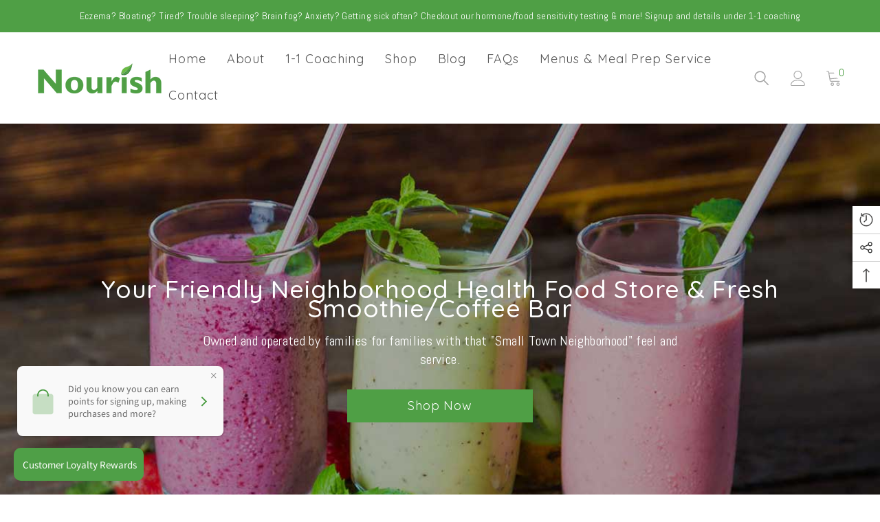

--- FILE ---
content_type: text/css
request_url: https://nourishcanada.shop/cdn/shop/t/8/assets/custom.css?v=110806127944227533291669760425
body_size: -737
content:
#shopify-section-announcement-bar div{padding:0;background-color:#4f9f47}#shopify-section-announcement-bar .announcement-bar{padding:1em;line-height:1.2em}main.wrapper-body{padding-bottom:0}.pf-3_{background:var(--overlay);background-blend-mode:multiply}
/*# sourceMappingURL=/cdn/shop/t/8/assets/custom.css.map?v=110806127944227533291669760425 */


--- FILE ---
content_type: text/css
request_url: https://nourishcanada.shop/cdn/shop/t/8/assets/component-spotlight-block.css?v=52883201840192219431667607871
body_size: 1723
content:
.spotlight-block .halo-block-header{margin-bottom:0}.spotlight-block .halo-block-header .title{margin-bottom:var(--margin-bottom-title)}.spotlight-block .halo-block-header .subtext-spotlight{margin-bottom:var(--margin-bottom-des)}.spotlight-inner{padding:0 10px}.spotlight-inner.text-left{padding-left:var(--align-items-spacing-lr-style)}.spotlight-inner.text-right{padding-right:var(--align-items-spacing-lr-style)}.spotlight-inner .sub_title{margin-top:0;margin-bottom:var(--mg-bottom-sub-title-style);display:block;font-weight:var(--font-weight-text-style);line-height:var(--body-line-height)}.spotlight-inner .sub_title.has-border span{border-bottom:1px solid var(--color-text-style)}.spotlight-inner .title{display:block;margin-top:32px;margin-bottom:10px}.spotlight-inner.not-image .title{margin-top:0;margin-bottom:0}.spotlight-inner .custom-text-style{color:var(--color-text-style);font-size:var(--fontsize-text-style)}.spotlight-inner .title.custom-text-style{font-style:var(--font-text-style);line-height:calc(var(--fontsize-text-style) + 1px)}.spotlight-inner .title.custom-text-style.has--border_s2 span{position:relative;border-color:transparent;z-index:1}.spotlight-inner .title.custom-text-style.has--border_s2 span:before{content:"";position:absolute;top:auto;left:0;right:0;bottom:0;display:block;width:100%;height:22px;background-color:var(--border-color-title-style);z-index:-1}.spotlight-inner .des{margin-top:var(--margin-top-des-style);line-height:var(--body-line-height)}.spotlight-inner .button{margin-top:var(--margin-top-button-style);display:inline-block;width:auto;min-width:160px}.spotlight-inner .spotlight-button.custom-button-style{color:var(--color-button-style);background:var(--bg-color-button-style);border:1px solid var(--border-color-button-style);text-transform:var(--text-transform-button-style);font-size:var(--font-size-button-style);min-width:var(--button-width-style)}.spotlight-inner .spotlight-button.custom-button-style:hover{color:var(--color-button-hover-style);background:var(--bg-color-button-hover-style);border:1px solid var(--border-color-button-hover-style)}.spotlight-inner .spotlight-button.custom-button-style:hover svg{fill:var(--color-button-hover-style)}.spotlight-inner .spotlight-button.custom-button-style svg{width:14px;height:14px;display:inline-block;vertical-align:middle;fill:var(--color-button-style)}.spotlight-inner .spotlight-button.custom-button-style span{display:inline-block;vertical-align:middle}.spotlight-inner .spotlight-button.enable-transparnet span{text-decoration:underline;text-underline-offset:.1em}.spotlight-inner.enable-transparnet.text-left .spotlight-button{padding-left:0;padding-right:0;text-align:left}.spotlight-inner.enable-transparnet.text-right .spotlight-button{padding-left:0;padding-right:0;text-align:right}.spotlight-inner.enable-transparnet.text-center .spotlight-button{padding-left:0;padding-right:0;text-align:center}.spotlight-inner .spotlight-button.enable-button-custom-border{overflow:unset;margin-bottom:10px}.spotlight-inner .spotlight-button.enable-button-custom-border:after{content:"";position:absolute;top:6px;left:6px;width:100%;height:100%;border:1px solid var(--border-color-button-style);z-index:-1}.spotlight-inner .spotlight-button.enable-button-custom-border:hover:after{border:1px solid var(--border-color-button-hover-style)}.spotlight-inner .spotlight-item:hover .image-zoom img{transform:scale(1.06)}.content_absolute{position:relative}.content_absolute .content{position:absolute;width:100%;left:50%;top:50%;transform:translate(-50%,-50%);max-height:100%;overflow-x:hidden;overflow-y:auto;line-height:1;font-size:0}.content_absolute .content::-webkit-scrollbar{width:5px}.content_absolute .content::-webkit-scrollbar-track{background:#f4f4f4}.content_absolute .content::-webkit-scrollbar-thumb{background:#000}.content_absolute .content::-webkit-scrollbar-thumb:hover{background:#000}.content_absolute .content h3{margin:0}.spotlight-inner .link_title{display:block;position:relative}.spotlight-inner .link_title:hover{color:inherit}.spotlight-inner h3 span{border-bottom:2px solid transparent;display:inline-block;padding-bottom:1px}.spotlight-inner h3:hover span{border-bottom:2px solid var(--border-color-title-style)}.spotlight-inner h3 .has_border_s3 span{position:relative}.spotlight-inner h3 .has_border_s3 span:after{content:"";position:absolute;bottom:-15px;left:50%;transform:translate(-50%);height:3px;width:72px;background-color:var(--border-color-title-style-3)}.spotlight-block .halo-row.not-distance{margin-left:0;margin-right:0}.spotlight-block .halo-row.not-distance .halo-item{padding-left:0;padding-right:0}.spotlight-block .content_absolute .content.align-items--top{top:var(--align-items-postion-content-style);bottom:auto;-moz-transform:translate(-50%,0);-o-transform:translate(-50%,0);-ms-transform:translate(-50%,0);-webkit-transform:translate(-50%,0);transform:translate(-50%);padding-top:var(--align-items-spacing-style)}.spotlight-block .content_absolute .content.align-items--bottom{top:auto;bottom:var(--align-items-postion-content-style);-moz-transform:translate(-50%,0);-o-transform:translate(-50%,0);-ms-transform:translate(-50%,0);-webkit-transform:translate(-50%,0);transform:translate(-50%);padding-bottom:var(--align-items-spacing-style)}.spotlight-block .content_absolute .content.align-items--bottom.enable-transparnet{transform:translate(-50%,-45%)}.spotlight-block .content_absolute .content.align-items--bottom.text-left.enable-transparnet{transform:none;left:0;bottom:0;padding:60px 60px 55px}.spotlight-block .content_absolute .content.align-items--bottom.text-right.enable-transparnet{transform:none;left:auto;right:0;bottom:0;padding:60px 60px 55px}.spotlight-block .content_absolute .content.enable-transparnet{z-index:1}.spotlight-block .content.align-items--center{padding-top:var(--align-items-spacing-top-style);padding-bottom:var(--align-items-spacing-bottom-style);background-color:var(--bg_color_content)}.spotlight-block .column-4 .halo-item,.spotlight-block .column-5 .halo-item{width:50%}.spotlight-block .column-6 .halo-item{width:33.33334%}.spotlight-block .slider-buttons{position:relative}.spotlight-block .slick-dots{bottom:-48px}body:not(.safari).banner-animation-1 .spotlight-block .image-container{overflow:hidden}body:not(.safari).banner-animation-1 .spotlight-block .spotlight-item .img-box{display:block;opacity:0;transform:scale(1.15);transition:transform .8s cubic-bezier(.13,.55,.25,1),opacity .7s cubic-bezier(.26,.54,.32,1)}body:not(.safari).banner-animation-1 .spotlight-block .shouldShow .spotlight-item .img-box{opacity:1;transform:scale(1)}body:not(.safari).banner-animation-1 .spotlight-block .spotlight-item .sub_title,body:not(.safari).banner-animation-1 .spotlight-block .spotlight-item .title,body:not(.safari).banner-animation-1 .spotlight-block .spotlight-item .des,body:not(.safari).banner-animation-1 .spotlight-block .spotlight-item:not(.enable_border_color) .spotlight-button{opacity:0;transform:translateY(25px);transition:transform 1s .2s cubic-bezier(.26,.54,.32,1),opacity 1s cubic-bezier(.26,.54,.32,1)}body:not(.safari).banner-animation-1 .spotlight-block .spotlight-item .sub_title{transition-delay:.4s}body:not(.safari).banner-animation-1 .spotlight-block .spotlight-item .title{transition-delay:.55s}body:not(.safari).banner-animation-1 .spotlight-block .spotlight-item .des{transition-delay:.7s}body:not(.safari).banner-animation-1 .spotlight-block .spotlight-item:not(.enable_border_color) .spotlight-button{transition-delay:.85s;pointer-events:none}body:not(.safari).banner-animation-1 .spotlight-block .spotlight-item .spotlight-button.banner-button-animated{transition:all var(--duration-long) var(--button-transition-ease)!important;transition-delay:0ms;pointer-events:auto}body:not(.safari).banner-animation-1 .spotlight-block .shouldShow .spotlight-item .sub_title,body:not(.safari).banner-animation-1 .spotlight-block .shouldShow .spotlight-item .title,body:not(.safari).banner-animation-1 .spotlight-block .shouldShow .spotlight-item .des,body:not(.safari).banner-animation-1 .spotlight-block .shouldShow .spotlight-item:not(.enable_border_color) .spotlight-button{opacity:1;transform:translateY(0)}body:not(.safari).banner-animation-1 .spotlight-block .content_absolute .content{overflow-y:hidden}body:not(.safari).banner-animation-1 .spotlight-block .shouldShow .spotlight-item.enable_border_color:hover .spotlight-button{opacity:1;visibility:visible;transition-delay:0ms}body:not(.safari).banner-animation-1 .spotlight-block .slider-dots{transform:none}.spotlight-block .show-icon-more{width:60px;height:60px;position:absolute;left:50%;top:50%;transform:translate(-50%,calc(-50% + 10px));z-index:2;display:block;border-radius:3px;pointer-events:none;opacity:0;visibility:hidden;transition:var(--anchor-transition)}.spotlight-block .show-icon-more:before,.spotlight-block .show-icon-more:after{content:"";position:absolute;width:2px;height:50px;background:var(--color-icon-plus);left:50%;top:50%;transform:translate(-50%,-50%)}.spotlight-block .show-icon-more:after{width:50px;height:2px}.spotlight-block .slider{overflow-y:hidden}@media (max-width: 1400px){.spotlight-block .layout--special .slick-arrow{display:none!important}}@media (max-width: 1024px){.spotlight-inner .title.custom-text-style{font-size:var(--fontsize-mobile-text-style);line-height:26px}.spotlight-inner .title.custom-text-style.has--border_s2 span:before{height:12px}.spotlight-block .halo-row.column-mb-2 .halo-item:not(.slider__slide){margin-top:15px}.spotlight-block .halo-row .halo-item:not(.slider__slide):not(:first-child):not(:nth-child(2)),.spotlight-block .halo-row .halo-item:not(.slick-slide):not(:first-child):not(:nth-child(2)){margin-top:15px}.spotlight-block.enable_slider .halo-row .halo-item:not(.slider__slide):not(:first-child):not(:nth-child(2)),.spotlight-block.enable_slider .halo-row .halo-item:not(.slick-slide):not(:first-child):not(:nth-child(2)){margin-top:0}.spotlight-block .halo-row .halo-item.enable_plus_icon:not(.slider__slide):not(:first-child):not(:nth-child(2)),.spotlight-block .halo-row .halo-item.enable_plus_icon:not(.slick-slide):not(:first-child):not(:nth-child(2)){margin-top:0}.spotlight-block .content_absolute .content.align-items--bottom.text-left.enable-transparnet{padding:30px}}@media (max-width: 992px){.spotlight-block .scroll-snap-mobile{align-items:flex-start}}@media (max-width: 768px){.spotlight-block .content_absolute .content.align-items--top{top:var(--align-items-postion-content-mb-style)}.spotlight-block .content_absolute .content.align-items--bottom{bottom:var(--align-items-postion-content-mb-style)}.spotlight-block .content_absolute .content.align-items--bottom.text-left.enable-transparnet{padding:15px}.spotlight-block .spotlight-item.enable_des_hover .spotlight-inner .des{font-size:calc(var(--fontsize-text-style) - 2px)}}@media (max-width: 767px){.spotlight-block .halo-row .halo-item{width:100%}.spotlight-block .halo-row .halo-item+.halo-item:not(.slider__slide),.spotlight-block .halo-row .halo-item+.halo-item:not(.slick-slide){margin-top:10px}.spotlight-block .halo-row.scroll-snap-mobile .halo-item+.halo-item,.spotlight-block .halo-row .halo-item+.halo-item.slick-slide,.spotlight-block .halo-row .halo-item+.halo-item.slider__slide{margin-top:0!important}.spotlight-block .halo-block-header .title{margin-bottom:30px}.style-dots-2 .spotlight-block .slider-dots{bottom:-40px}.spotlight-block .halo-row.column-mb-2 .halo-item{width:50%}.spotlight-block .halo-row .halo-item:not(.slider__slide):not(:first-child):not(:nth-child(2)),.spotlight-block .halo-row .halo-item:not(.slick-slide):not(:first-child):not(:nth-child(2)){margin-top:10px}.spotlight-block .halo-row .halo-item.enable_plus_icon:not(.slider__slide):not(:first-child):not(:nth-child(2)),.spotlight-block .halo-row .halo-item.enable_plus_icon:not(.slick-slide):not(:first-child):not(:nth-child(2)){margin-top:10px}.spotlight-block .halo-row.column-mb-2 .halo-item:not(.slider__slide){margin-top:10px}.spotlight-block .halo-row.column-mb-2 .content_absolute .content.align-items--bottom{transform:translate(-50%)}.spotlight-inner .spotlight-button.custom-button-style{width:100%;min-width:0;max-width:var(--button-width-style)}}@media (min-width: 768px){.spotlight-block .halo-row .halo-item.spotlight--largeImg{width:100%}}@media (min-width: 1025px){.spotlight-block .halo-row:not(.not-distance){margin-left:var(--row-distance-style);margin-right:var(--row-distance-style)}.spotlight-block .halo-row:not(.not-distance) .halo-item{padding-left:var(--item-distance-style);padding-right:var(--item-distance-style)}.spotlight-item.enable_border_color .spotlight-button{visibility:hidden;opacity:0}.spotlight-item.enable_border_color:hover .spotlight-button,.spotlight-item.enable_border_color .has--border_s2+.spotlight-button{visibility:visible;opacity:1}body:not(.safari).banner-animation-1 .spotlight-item.enable_border_color:hover .spotlight-button,body:not(.safari).banner-animation-1 .spotlight-item.enable_border_color .has--border_s2+.spotlight-button{visibility:hidden;opacity:0}body:not(.safari).banner-animation-1 .shouldShow .spotlight-item.enable_border_color:hover .spotlight-button,body:not(.safari).banner-animation-1 .shouldShow .spotlight-item.enable_border_color .has--border_s2+.spotlight-button{visibility:visible;opacity:1}.spotlight-block .column-4 .halo-item{width:25%}.spotlight-block .column-5 .halo-item{width:20%}.spotlight-block .column-6 .halo-item{width:16.66666666666667%}.spotlight-item:hover .image-zoom img{transform:scale(1.06)}.spotlight-block .layout--special .slick-arrow{width:65px;height:65px;background:transparent;border:0;padding:0}.spotlight-block .layout--special .slick-arrow svg{height:0;width:0}.spotlight-block .layout--special .slick-arrow.slick-next{right:-85px!important}.spotlight-block .layout--special .slick-arrow.slick-prev{left:-85px!important;top:44%}.spotlight-block .layout--special .slick-arrow:before,.spotlight-block .layout--special .slick-arrow:after{content:"";position:absolute;top:0;left:0;height:1px;width:45px;background:var(--arrow-color);transform:rotate(45deg)}.spotlight-block .layout--special .slick-arrow:after{top:32px;transform:rotate(-45deg)}.spotlight-block .slick-arrow.slick-prev{transform:translateY(-50%) rotate(-180deg)}.spotlight-block .halo-row.column-3 .spotlight--image:nth-child(n+4){display:none}.spotlight-block .halo-row.column-3.slick-slider .spotlight--image:nth-child(n+4){display:inline-block}.spotlight-block .halo-item:hover .show-icon-more{opacity:1;visibility:visible;transform:translate(-50%,-50%)}.spotlight-block .halo-item.enable_plus_icon .img-box a:after{content:"";display:block;width:100%;height:100%;position:absolute;top:0;left:0;right:0;bottom:0;z-index:1;opacity:0;visibility:hidden;background:linear-gradient(to top,black,transparent);transition:var(--anchor-transition)}.spotlight-block .halo-item.enable_plus_icon:hover .img-box a:after{opacity:.4;visibility:visible}.spotlight-block .halo-item:hover .spotlight-inner.enable-transparnet.text-left h3 span{text-decoration:underline;text-underline-offset:.2em}.spotlight-block .enable_des_hover .spotlight-inner .des{opacity:0;visibility:hidden;height:0;overflow:hidden;transition:opacity .5s,height .2s cubic-bezier(0,0,.44,1.18);margin:0}.spotlight-block .halo-item:hover .enable_des_hover .spotlight-inner .des{opacity:1;height:auto;visibility:visible;padding-top:22px;padding-bottom:15px}}@media (min-width: 1200px){.spotlight-inner .title.custom-text-style.has--border_s2 span:before{left:-7px;width:calc(100% + 17px)}}@media (min-width: 1600px){.spotlight-block .layout--special .slick-arrow.slick-next{right:-110px!important}.spotlight-block .layout--special .slick-arrow.slick-prev{left:-110px!important}}
/*# sourceMappingURL=/cdn/shop/t/8/assets/component-spotlight-block.css.map?v=52883201840192219431667607871 */
